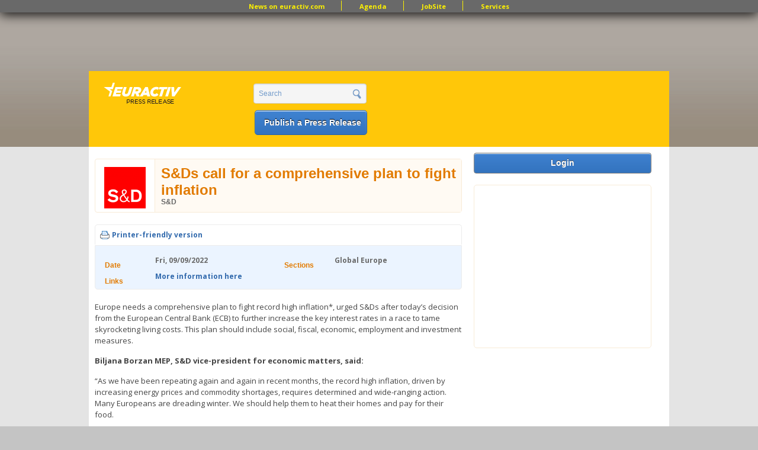

--- FILE ---
content_type: text/html; charset=utf-8
request_url: https://www.google.com/recaptcha/api2/aframe
body_size: 267
content:
<!DOCTYPE HTML><html><head><meta http-equiv="content-type" content="text/html; charset=UTF-8"></head><body><script nonce="9bM0aQTXC--pWNvJT-XF_Q">/** Anti-fraud and anti-abuse applications only. See google.com/recaptcha */ try{var clients={'sodar':'https://pagead2.googlesyndication.com/pagead/sodar?'};window.addEventListener("message",function(a){try{if(a.source===window.parent){var b=JSON.parse(a.data);var c=clients[b['id']];if(c){var d=document.createElement('img');d.src=c+b['params']+'&rc='+(localStorage.getItem("rc::a")?sessionStorage.getItem("rc::b"):"");window.document.body.appendChild(d);sessionStorage.setItem("rc::e",parseInt(sessionStorage.getItem("rc::e")||0)+1);localStorage.setItem("rc::h",'1769508261570');}}}catch(b){}});window.parent.postMessage("_grecaptcha_ready", "*");}catch(b){}</script></body></html>